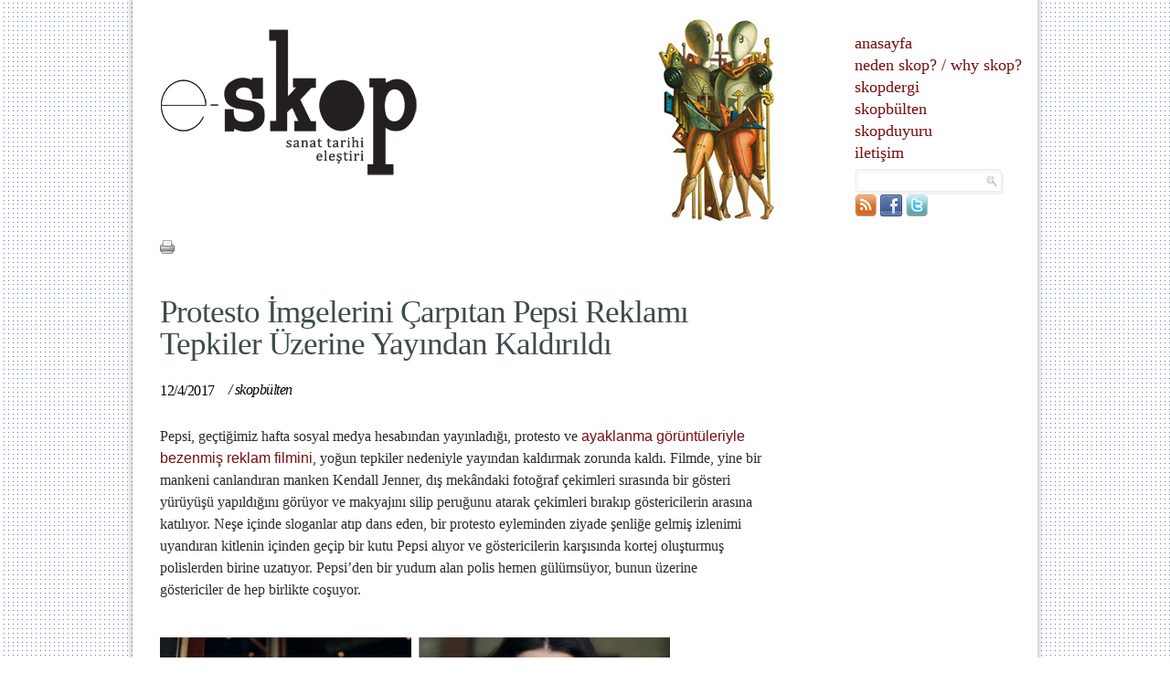

--- FILE ---
content_type: text/html; charset=utf-8
request_url: https://e-skop.com/skopbulten/protesto-imgelerini-carpitan-pepsi-reklami-tepkiler-uzerine-yayindan-kaldirildi/3341
body_size: 8419
content:

<!DOCTYPE html PUBLIC "-//W3C//DTD XHTML 1.0 Strict//EN" "http://www.w3.org/TR/xhtml1/DTD/xhtml1-strict.dtd">
<html xmlns="http://www.w3.org/1999/xhtml">
<head><meta http-equiv="Content-Type" content="text/html; charset=utf-8" /><meta http-equiv="X-UA-Compatible" content="IE=EmulateIE7" /><title>
	Protesto İmgelerini Çarpıtan Pepsi Reklamı Tepkiler Üzerine Yayından Kaldırıldı |  E-Dergi, Sanat Tarihi
</title><link rel="stylesheet" type="text/css" href="/css/reset.css" /><link rel="stylesheet" type="text/css" href="/css/style.css" /><link rel="icon" href="/images/favicon.ico" type="image/ico" /><link rel="shortcut icon" href="/images/favicon.ico" />
    <script type="text/javascript">

        var _gaq = _gaq || [];
        _gaq.push(['_setAccount', 'UA-391533-76']);
        _gaq.push(['_trackPageview']);

        (function () {
            var ga = document.createElement('script'); ga.type = 'text/javascript'; ga.async = true;
            ga.src = ('https:' == document.location.protocol ? 'https://ssl' : 'http://www') + '.google-analytics.com/ga.js';
            var s = document.getElementsByTagName('script')[0]; s.parentNode.insertBefore(ga, s);
        })();
        function MM_openBrWindow(theURL, winName, features) { //v2.0
            window.open(theURL, winName, features);
        }
        function shareOnFacebook() {
            window.open('http://www.facebook.com/sharer.php?u=' + document.URL, 'fbsharer', 'toolbar=0,status=0,width=626,height=436');
        }

    </script>    
<meta name="alexa" content="100" /><meta name="description" content="Pepsi, geçtiğimiz hafta sosyal medya hesabından yayınladığı, protesto ve ayaklanma görüntüleriyle bezenmiş reklam filmini, yoğun tepkiler nedeniyle yayından kaldırmak zorunda kaldı.  E-Skop, e-dergi, sanat tarihi ve mimari " /><meta name="twitter:card" content="summary_large_image" /><meta name="twitter:site" content="@e_skop" /><meta name="twitter:creator" content="@e_skop" /><meta name="twitter:image" content="http://e-skop.com/images/UserFiles/images/Spot/Orj/pepsi_spot.jpg?639050205805996638" /><meta name="twitter:title" content="Protesto İmgelerini Çarpıtan Pepsi Reklamı Tepkiler Üzerine Yayından Kaldırıldı |  E-Dergi, Sanat Tarihi" /><meta name="twitter:description" content="Pepsi, geçtiğimiz hafta sosyal medya hesabından yayınladığı, protesto ve ayaklanma görüntüleriyle bezenmiş reklam filmini, yoğun tepkiler nedeniyle yayından kaldırmak zorunda kaldı.  E-Skop, e-dergi, sanat tarihi ve mimari " /><meta property="og:image" content="http://e-skop.com/images/UserFiles/images/Spot/Orj/pepsi_spot.jpg?639050205805996638" /><meta name="keywords" content="protesto, imgelerini, carpitan, pepsi, reklami, tepkiler, uzerine, yayindan, kaldirildi, pepsi, gectigimiz, hafta, sosyal, medya, hesabindan, yayinlad" /><meta name="author" content="Red Bilisim
" /><meta http-equiv="content-type" content="text/html; charset=utf-8" /><meta name="robots" content="all, follow, index" /><meta http-equiv="expires" content="0" /><meta http-equiv="content-language" content="tr" /></head>
<body>
    <div id="fb-root"></div>
    <script>        (function (d, s, id) {
            var js, fjs = d.getElementsByTagName(s)[0];
            if (d.getElementById(id)) return;
            js = d.createElement(s); js.id = id;
            js.src = "//connect.facebook.net/en_US/all.js#xfbml=1";
            fjs.parentNode.insertBefore(js, fjs);
        } (document, 'script', 'facebook-jssdk'));
    </script>
    <form method="post" action="./3341?PageId=3341&amp;PageCode=" id="form1">
<div class="aspNetHidden">
<input type="hidden" name="RadScriptManager1_TSM" id="RadScriptManager1_TSM" value="" />
<input type="hidden" name="__EVENTTARGET" id="__EVENTTARGET" value="" />
<input type="hidden" name="__EVENTARGUMENT" id="__EVENTARGUMENT" value="" />
<input type="hidden" name="__VIEWSTATE" id="__VIEWSTATE" value="/wEPDwUKLTM3OTE2OTIyNw9kFgJmD2QWAgIDD2QWAgIFD2QWCgIBDw9kFgIeB29uY2xpY2sFUU1NX29wZW5CcldpbmRvdygnL3ByaW50LmFzcHg/[base64]/EsSwgcHJvdGVzdG8gdmUgPGEgaHJlZj0iaHR0cHM6Ly93d3cueW91dHViZS5jb20vd2F0Y2g/[base64]/[base64]/[base64]/[base64]/[base64]/" />
</div>

<script type="text/javascript">
//<![CDATA[
var theForm = document.forms['form1'];
if (!theForm) {
    theForm = document.form1;
}
function __doPostBack(eventTarget, eventArgument) {
    if (!theForm.onsubmit || (theForm.onsubmit() != false)) {
        theForm.__EVENTTARGET.value = eventTarget;
        theForm.__EVENTARGUMENT.value = eventArgument;
        theForm.submit();
    }
}
//]]>
</script>


<script src="/WebResource.axd?d=2OBSRG18KXN4_LpuDaLvafYfV1RxvbaDJQ6Zs1MZugL-FLxT40lIpzmnkpuk5PtKvsueswkzs8661oY2Rw8lGvy59-YAl4Flwnax-y_HRhw1&amp;t=637814768020000000" type="text/javascript"></script>


<script src="/ScriptResource.axd?d=zhQm5GhSyNenmfPkqzhfaGZ9k3_YVM0sbkAmVZDNufiP6b1yVzuqGMtibxQcFSzidEZouihOvYN0a1ABXhaOdKvA_L1ahfbxdzh29oq6rvXZD9PMHcQI7LbRiKnuhN2Z7Io2oqSyWD8ydW2Iz34ZgXy2mOh5634rtoTl0kgn2QU1&amp;t=49337fe8" type="text/javascript"></script>
<script src="/ScriptResource.axd?d=6JubBn9WZY4C0e2a1gPVMKvHOfDROw42v1_0v2g9LThYMaR4rf4y-P_dlKrwoXoxrqYr8N_TZDBdGxjtozVe3swYTvAcqCqXOvwrDp9L0TbsTFVb2oLS8RfRkG7e95OPKCj0PHg_pjJCXG4rdccYCqmdA2o-TJKw_P3v4eofzWEo11vdPVcxvq_Dnzpj6ud90&amp;t=49337fe8" type="text/javascript"></script>
<div class="aspNetHidden">

	<input type="hidden" name="__VIEWSTATEGENERATOR" id="__VIEWSTATEGENERATOR" value="3989C74E" />
	<input type="hidden" name="__EVENTVALIDATION" id="__EVENTVALIDATION" value="/wEdAAS8wEV3uUetPtNshaPd4dJM/b/EA+0hCP0BxQP3kptyQerznuxoJA5rHzIKsBEBieItvoxRR5umL2jbu+pC1h3MriYYy9i90a7p9GrE3wwfBvAQYEoJB3w7AMzrGSol2rI=" />
</div>
    <script type="text/javascript">
//<![CDATA[
Sys.WebForms.PageRequestManager._initialize('ctl00$RadScriptManager1', 'form1', [], [], [], 90, 'ctl00');
//]]>
</script>

    <div class="wrap">
        
<div class="header">
    <h1 class="logo">
        <a href="/default.aspx">
            <img src="/images/skoplogo.jpg" class="logo" alt="" /></a></h1>
    <a>
        <img src="/images/skop2.jpg" alt="" class="skop" /></a>
    <ul class="menu">
        <li><a href="/default.aspx">anasayfa</a></li>
        <li><a href="/neden-skop">neden skop?</a><a>/</a><a href="/why-skop">why skop?</a></li>
        <li><a href="/skopdergi">skopdergi</a></li>
        <li><a href="/skopbulten">skopbülten</a>
          
        </li>
        <li><a href="/skopduyuru">skopduyuru</a></li>
        <li><a href="/iletisim">iletişim</a></li>
    </ul>
    <div id="uc_top1_PnlSearch" onkeypress="javascript:return WebForm_FireDefaultButton(event, &#39;uc_top1_hdnBtn&#39;)">
	
        <div class="site-search">
            <table>
                <tr>
                    <td>
                        <input name="ctl00$uc_top1$TbxKey" type="text" id="uc_top1_TbxKey" title="Arama için kelime giriniz" class="searchText" />
                        <a id="uc_top1_LBtnSearch" class="searchButton" href="javascript:__doPostBack(&#39;ctl00$uc_top1$LBtnSearch&#39;,&#39;&#39;)"></a>
                        <input type="submit" name="ctl00$uc_top1$hdnBtn" value="" id="uc_top1_hdnBtn" style="display: none" />
                    </td>
                </tr>
                <tr>
                    <td>
                        <div style="float:left;padding-right:5px;">
                            <a id="uc_top1_HypRss" title="RSS" href="/rssbulten" target="_blank"><img title="RSS" src="/images/rss.png" alt="" /></a>
                            <a id="uc_top1_HypFb" title="Facebook" href="https://www.facebook.com/pages/Skop/317738568251458" target="_blank"><img title="Facebook" src="/images/fb.png" alt="" /></a>
                            <a id="uc_top1_HypTwitter" title="Twitter" href="https://twitter.com/e_skop" target="_blank"><img title="Twitter" src="/images/twitter.png" alt="" /></a>

                        </div>
                        <div class="fb-like" data-href="http://www.facebook.com/pages/Skop/317738568251458" data-send="false" data-layout="button_count" data-width="100" data-show-faces="false"></div>
                    </td>
                </tr>
            </table>            
        </div>
    
</div>    
</div>
<script>    !function (d, s, id) { var js, fjs = d.getElementsByTagName(s)[0]; if (!d.getElementById(id)) { js = d.createElement(s); js.id = id; js.src = "//platform.twitter.com/widgets.js"; fjs.parentNode.insertBefore(js, fjs); } } (document, "script", "twitter-wjs");</script>
        
    <div class="col-genel">
        <div class="genel-header">
            <!-- AddThis Button BEGIN -->
                 <div class="addthis_toolbox addthis_default_style" style="float: left; width: 500px;">
                   <a  class="addthis_button_email" style="margin-right:7px">
                    </a>
                    <a id="cphSite_HypPrint" onclick="MM_openBrWindow(&#39;/print.aspx?PageID=3341&#39;,&#39;&#39;,&#39;width=700,height=500,scrollbars=1&#39;)" style="cursor: pointer;margin-right:7px; display: inline; float: left;"><img src="/images/print.png" alt="" /></a><a class="addthis_button_facebook_like" style="margin-right:7px;"></a><a class="addthis_button_tweet" ></a>
                    
                    
               
                </div>
                <script type="text/javascript">                    var addthis_config = { "data_track_clickback": true };</script>
                <script type="text/javascript" src="https://s7.addthis.com/js/250/addthis_widget.js#pubid=ra-4e15a77248c123a1"></script>
                <!-- AddThis Button END -->
        </div>
        <span id="cphSite_LblContentHeader"><h4>Protesto İmgelerini Çarpıtan Pepsi Reklamı Tepkiler Üzerine Yayından Kaldırıldı</h4></span>
        <div id="cphSite_PnlMidHeader">
	
            <span class="subtitle">
                <span id="cphSite_LblContentDate"><span class='date'>12/4/2017</span></span>
                <span id="cphSite_LblContentSecondHeader"><span class='titlem'>/ </span><a class='titlem' href="/skopbulten/042017"><span class='titlem'>skopbülten</span></a> </span>
            </span>
        
</div>
        <span id="cphSite_LblContentContent"><p><p style="margin: 6pt 0cm;">Pepsi, geçtiğimiz hafta sosyal medya hesabından yayınladığı, protesto ve <a href="https://www.youtube.com/watch?v=dA5Yq1DLSmQ&amp;feature=youtu.be" target="_blank">ayaklanma görüntüleriyle bezenmiş reklam filmini</a>, yoğun tepkiler nedeniyle yayından kaldırmak zorunda kaldı. Filmde, yine bir mankeni canlandıran manken Kendall Jenner, dış mekândaki fotoğraf çekimleri sırasında bir gösteri yürüyüşü yapıldığını görüyor ve makyajını silip peruğunu atarak çekimleri bırakıp göstericilerin arasına katılıyor. Neşe içinde sloganlar atıp dans eden, bir protesto eyleminden ziyade şenliğe gelmiş izlenimi uyandıran kitlenin içinden geçip bir kutu Pepsi alıyor ve göstericilerin karşısında kortej oluşturmuş polislerden birine uzatıyor. Pepsi’den bir yudum alan polis hemen gülümsüyor, bunun üzerine göstericiler de hep birlikte coşuyor.</p>
<p style="margin: 6pt 0cm;">&nbsp;</p>
<p style="margin: 6pt 0cm;"><img alt="" src="/images/UserFiles/images/Editor/pepsi/pepsi_00.jpg" height="160" width="275" />&nbsp; <img alt="" src="http://yonetim.e-skop.com/images/UserFiles/images/Editor/pepsi/pepsi_01a.jpg" height="160" width="275" /></p>
<p style="margin: 6pt 0cm;"> </p>
<p style="margin: 6pt 0cm;"><img alt="" src="/images/UserFiles/images/Editor/pepsi/pepsi_02.jpg" height="160" width="274" />&nbsp;&nbsp; <img alt="" src="http://yonetim.e-skop.com/images/UserFiles/images/Editor/pepsi/pepsi_01.jpg" height="159" width="273" /> </p>
<p style="margin: 6pt 0cm;">&nbsp;</p>
<p style="margin: 6pt 0cm;">Reklam filmi yayınlandığı anda hem öfkeyle karşılandı hem de büyük alay konusu oldu. Martin Luther King’in kızı Bernice King, reklamda çizilen protesto gösterisi imgesinin bu tür gösterileri ve eylemcileri depolitize etmekle kalmayıp, ABD’de özellikle siyahları hedef alan gerçek devlet şiddetini önemsizleştirdiğini yazdı. Kimileri de, reklamda kullanılan görsel dilin gerçekliğe alay edercesine aykırı olmasını göz önüne alarak, filmin tam da bu tür tepkileri kışkırtarak ilgi toplamak için çekilmiş olabileceğini yazdı. Konuya daha alaycı yaklaşanlar ise, reklam görselleri ile belgesel görüntüleri montajlayarak tepkilerini yansıttılar. Bunlardan birinde, göstericilere biber gazı püskürten bir polisin eline Pepsi kutusu yerleştirilmiş; bir diğerinde, Tiananmen Meydanı’nda tankların önüne dikilen göstericiye atıfla, elinde Pepsi kutusuyla tankların önüne çıkan Kendall Jenner görünüyor. Montajlar arasında en başarılısı ise, Kendall Jenner’ı Hitler’e Pepsi uzatırken gösteren, ve altında “Cesur Kendall Jenner Pepsi sayesinde İkinci Dünya Savaşı’nı engelledi” yazan montaj. Gelen tepkiler üzerine filmi bir gün içinde yayından kaldıran Pepsi ise, özür dileyerek, asıl amaçlarının “birlik beraberlik, barış ve hoşgörü mesajı vermek” olduğunu açıkladı. [EG]</p>
<p style="margin: 6pt 0cm;">&nbsp;</p>
<p style="margin: 6pt 0cm;"><img alt="" src="/images/UserFiles/images/Editor/pepsi/pepsi_03.jpg" />&nbsp;</p>
<p style="margin: 6pt 0cm;">&nbsp;</p>
<p style="margin: 6pt 0cm;">Kaynak: <a href="https://hyperallergic.com/371304/pepsis-tasteless-protest-commercial-gets-memed/" target="_blank">https://hyperallergic.com/371304/pepsis-tasteless-protest-commercial-gets-memed/</a></p>
<p style="margin: 6pt 0cm;">&nbsp;</p></p></span>
        <span id="cphSite_LblTags"></span>
    </div>
    
    <!--col-2-->
    
    

        <div class="clr-2">
        </div>
        
  <div class="footer">
  	<span class="copyright"></span>
    <div style="position: absolute; z-index: 999; margin: 0 auto;right:12px;top:15px;">
                <a onmousemove="this.style.backgroundPosition='left  -30px'" onmouseout="this.style.backgroundPosition='left  0px'"
                    style="background: url(/images/red-powered.png) no-repeat; display: block;
                    height: 30px; text-indent: -9999px; width: 91px; zoom: 1;" href="http://www.redbilisim.com"
                    title="designed and coded by redbilisim" target="_blank"></a>
            </div>    
    <ul class="fmenu">
        <li><a href="/">anasayfa</a></li>
        <li><a href="/neden-skop">neden skop?</a></li>
        <li><a href="/skopdergi">skopdergi</a></li>
        <li><a href="/skopbulten">skopbülten</a></li>
        <li><a href="/skopduyuru">skopduyuru</a></li>
        <li><a href="/iletisim">iletişim</a></li>
    </ul>
  </div>
    </div>
    </form>
    <script src="https://ajax.googleapis.com/ajax/libs/jquery/1.4.2/jquery.min.js"></script>
    <script src="/js/extra.js" type="text/javascript"></script>
    <script src="/js/cufon-yui.js" type="text/javascript"></script>
    <script src="/js/ZineSlabDisTR-RegularRoman_400.font.js" type="text/javascript"></script>

  
    <script type="text/javascript">        Cufon.now(); </script>
<script defer src="https://static.cloudflareinsights.com/beacon.min.js/vcd15cbe7772f49c399c6a5babf22c1241717689176015" integrity="sha512-ZpsOmlRQV6y907TI0dKBHq9Md29nnaEIPlkf84rnaERnq6zvWvPUqr2ft8M1aS28oN72PdrCzSjY4U6VaAw1EQ==" data-cf-beacon='{"version":"2024.11.0","token":"0c12bc67337b4475920b66792bca37ef","r":1,"server_timing":{"name":{"cfCacheStatus":true,"cfEdge":true,"cfExtPri":true,"cfL4":true,"cfOrigin":true,"cfSpeedBrain":true},"location_startswith":null}}' crossorigin="anonymous"></script>
</body>
</html>
